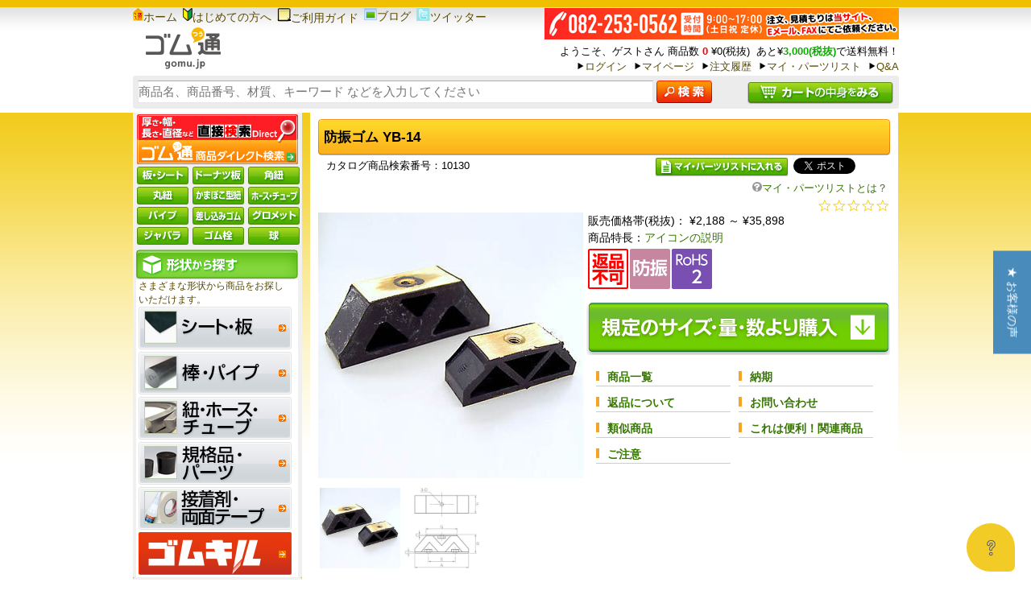

--- FILE ---
content_type: text/html; charset=UTF-8
request_url: https://gomu.jp/items/get_json/10130/?_=1769107670712
body_size: 943
content:
{"item_code":"10130","is_order_pdf":false,"is_all_ecut":false,"name":"防振ゴム YB-14","has_next":false,"table_header":[{"name":"商品コード","fields":[{"title_index":"ORDER_CODE","db_index":"item_code","name":"商品コード"}],"unit":"","is_filter":false,"filter":[],"data_format":"ORDER_CODE","is_multi":false},{"name":"A\u003Cbr\u003E(mm)","fields":[{"title_index":"A","db_index":"size1","name":"A"}],"unit":"mm","is_filter":false,"filter":[],"data_format":"A","is_multi":false},{"name":"B\u003Cbr\u003E(mm)","fields":[{"title_index":"B","db_index":"size2","name":"B"}],"unit":"mm","is_filter":false,"filter":[],"data_format":"B","is_multi":false},{"name":"C\u003Cbr\u003E(mm)","fields":[{"title_index":"C","db_index":"size3","name":"C"}],"unit":"mm","is_filter":false,"filter":[],"data_format":"C","is_multi":false},{"name":"D\u003Cbr\u003E(mm)","fields":[{"title_index":"D","db_index":"size4","name":"D"}],"unit":"mm","is_filter":false,"filter":[],"data_format":"D","is_multi":false},{"name":"E\u003Cbr\u003E(mm)","fields":[{"title_index":"E","db_index":"size5","name":"E"}],"unit":"mm","is_filter":false,"filter":[],"data_format":"E","is_multi":false},{"name":"F\u003Cbr\u003E(mm)","fields":[{"title_index":"F","db_index":"size6","name":"F"}],"unit":"mm","is_filter":false,"filter":[],"data_format":"F","is_multi":false},{"name":"G\u003Cbr\u003E(mm)","fields":[{"title_index":"G","db_index":"size7","name":"G"}],"unit":"mm","is_filter":false,"filter":[],"data_format":"G","is_multi":false},{"name":"納期目安","fields":[{"title_index":"DELIVERY_TIME","db_index":"delivery_time","name":"納期目安"}],"unit":"","is_filter":false,"filter":[],"data_format":"DELIVERY_TIME","is_multi":false},{"name":"価格","fields":[{"title_index":"SALES_PRICE","db_index":"price","name":"価格"}],"unit":"","is_filter":false,"filter":[],"data_format":"SALES_PRICE","is_multi":false}],"details":[{"item_code":{"value":"10130-0001-3","title":"商品コード","unit":"mm"},"size1":{"value":"40","title":"A","unit":"mm"},"size2":{"value":"14","title":"B","unit":"mm"},"size3":{"value":"2","title":"C","unit":"mm"},"size4":{"value":"M4","title":"D","unit":"mm"},"size5":{"value":"20","title":"E","unit":"mm"},"size6":{"value":"14","title":"F","unit":"mm"},"size7":{"value":"25","title":"G","unit":"mm"},"delivery_time":{"value":"4","title":"納期目安","unit":"","image":{"url":"\/img\/cut\/icon\/detail_ico\/img_07-10.gif","alt":"7～10 営業日","title":"7～10 営業日","icon":"\u003Cspan class=\"icon_delivery_time\"\u003E7\u003Cspan class=\"icon_delivery_time_small\"\u003E〜\u003C\/span\u003E10\u003Cspan class=\"icon_delivery_time_small\"\u003E日\u003C\/span\u003E\u003C\/span\u003E"}},"price":{"without_tax":2188,"include_tax":2406},"id":"2872","gomukiru":{"is_enable":false},"is_inquiry":false,"weight":{"value":0,"unit":"kg"},"is_cash_on_delivery":true,"wetsuit":{"is_enable":false,"colors":null,"is_one_side":false},"lot":{"value":1,"unit":"個"}},{"item_code":{"value":"10130-0002-1","title":"商品コード","unit":"mm"},"size1":{"value":"40","title":"A","unit":"mm"},"size2":{"value":"14","title":"B","unit":"mm"},"size3":{"value":"2","title":"C","unit":"mm"},"size4":{"value":"M4","title":"D","unit":"mm"},"size5":{"value":"20","title":"E","unit":"mm"},"size6":{"value":"14","title":"F","unit":"mm"},"size7":{"value":"25","title":"G","unit":"mm"},"delivery_time":{"value":"4","title":"納期目安","unit":"","image":{"url":"\/img\/cut\/icon\/detail_ico\/img_07-10.gif","alt":"7～10 営業日","title":"7～10 営業日","icon":"\u003Cspan class=\"icon_delivery_time\"\u003E7\u003Cspan class=\"icon_delivery_time_small\"\u003E〜\u003C\/span\u003E10\u003Cspan class=\"icon_delivery_time_small\"\u003E日\u003C\/span\u003E\u003C\/span\u003E"}},"price":{"without_tax":4940,"include_tax":5434},"id":"2873","gomukiru":{"is_enable":false},"is_inquiry":false,"weight":{"value":0,"unit":"kg"},"is_cash_on_delivery":true,"wetsuit":{"is_enable":false,"colors":null,"is_one_side":false},"lot":{"value":5,"unit":"個"}},{"item_code":{"value":"10130-0003-0","title":"商品コード","unit":"mm"},"size1":{"value":"40","title":"A","unit":"mm"},"size2":{"value":"14","title":"B","unit":"mm"},"size3":{"value":"2","title":"C","unit":"mm"},"size4":{"value":"M4","title":"D","unit":"mm"},"size5":{"value":"20","title":"E","unit":"mm"},"size6":{"value":"14","title":"F","unit":"mm"},"size7":{"value":"25","title":"G","unit":"mm"},"delivery_time":{"value":"4","title":"納期目安","unit":"","image":{"url":"\/img\/cut\/icon\/detail_ico\/img_07-10.gif","alt":"7～10 営業日","title":"7～10 営業日","icon":"\u003Cspan class=\"icon_delivery_time\"\u003E7\u003Cspan class=\"icon_delivery_time_small\"\u003E〜\u003C\/span\u003E10\u003Cspan class=\"icon_delivery_time_small\"\u003E日\u003C\/span\u003E\u003C\/span\u003E"}},"price":{"without_tax":8380,"include_tax":9218},"id":"2874","gomukiru":{"is_enable":false},"is_inquiry":false,"weight":{"value":0,"unit":"kg"},"is_cash_on_delivery":true,"wetsuit":{"is_enable":false,"colors":null,"is_one_side":false},"lot":{"value":10,"unit":"個"}},{"item_code":{"value":"10130-0004-8","title":"商品コード","unit":"mm"},"size1":{"value":"40","title":"A","unit":"mm"},"size2":{"value":"14","title":"B","unit":"mm"},"size3":{"value":"2","title":"C","unit":"mm"},"size4":{"value":"M4","title":"D","unit":"mm"},"size5":{"value":"20","title":"E","unit":"mm"},"size6":{"value":"14","title":"F","unit":"mm"},"size7":{"value":"25","title":"G","unit":"mm"},"delivery_time":{"value":"4","title":"納期目安","unit":"","image":{"url":"\/img\/cut\/icon\/detail_ico\/img_07-10.gif","alt":"7～10 営業日","title":"7～10 営業日","icon":"\u003Cspan class=\"icon_delivery_time\"\u003E7\u003Cspan class=\"icon_delivery_time_small\"\u003E〜\u003C\/span\u003E10\u003Cspan class=\"icon_delivery_time_small\"\u003E日\u003C\/span\u003E\u003C\/span\u003E"}},"price":{"without_tax":35898,"include_tax":39487},"id":"726352","gomukiru":{"is_enable":false},"is_inquiry":false,"weight":{"value":0,"unit":"kg"},"is_cash_on_delivery":true,"wetsuit":{"is_enable":false,"colors":null,"is_one_side":false},"lot":{"value":50,"unit":"個"}}],"is_unlimited":false,"is_pdf":false}

--- FILE ---
content_type: text/html; charset=UTF-8
request_url: https://gomu.jp/apis/getColors/json/3?_=1769107690848
body_size: 168
content:
[{"color":"\u30a2\u30a4\u30dc\u30ea\u30fc"},{"color":"\u30aa\u30ec\u30f3\u30b8"},{"color":"\u30b0\u30ec\u30fc"},{"color":"\u30b4\u30fc\u30eb\u30c9"},{"color":"\u30b7\u30eb\u30d0\u30fc"},{"color":"\u30d4\u30f3\u30af"},{"color":"\u30d9\u30fc\u30b8\u30e5"},{"color":"\u6df7\u5728"},{"color":"\u767d\u8272\u7cfb"},{"color":"\u7dd1\u8272\u7cfb"},{"color":"\u8336\u8272\u7cfb"},{"color":"\u8d64\u8272\u7cfb"},{"color":"\u900f\u660e"},{"color":"\u9752\u8272\u7cfb"},{"color":"\u9ec4\u8272\u7cfb"},{"color":"\u9ed2\u8272\u7cfb"}]

--- FILE ---
content_type: text/html; charset=UTF-8
request_url: https://gomu.jp/apis/getColors/json/5?_=1769107690863
body_size: 118
content:
[{"color":"\u30aa\u30ec\u30f3\u30b8"},{"color":"\u30b0\u30ec\u30fc"},{"color":"\u767d\u8272\u7cfb"},{"color":"\u7dd1\u8272\u7cfb"},{"color":"\u8336\u8272\u7cfb"},{"color":"\u8d64\u8272\u7cfb"},{"color":"\u900f\u660e"},{"color":"\u9752\u8272\u7cfb"},{"color":"\u9ec4\u8272\u7cfb"},{"color":"\u9ed2\u8272\u7cfb"}]

--- FILE ---
content_type: text/html; charset=UTF-8
request_url: https://gomu.jp/apis/getColors/json/6?_=1769107690864
body_size: 79
content:
[{"color":"\u30a2\u30a4\u30dc\u30ea\u30fc"},{"color":"\u767d\u8272\u7cfb"},{"color":"\u9ed2\u8272\u7cfb"}]

--- FILE ---
content_type: text/html; charset=UTF-8
request_url: https://gomu.jp/apis/getColors/json/8?_=1769107690867
body_size: 100
content:
[{"color":"\u30b0\u30ec\u30fc"},{"color":"\u6df7\u5728"},{"color":"\u767d\u8272\u7cfb"},{"color":"\u7dd1\u8272\u7cfb"},{"color":"\u8336\u8272\u7cfb"},{"color":"\u9ec4\u8272\u7cfb"},{"color":"\u9ed2\u8272\u7cfb"}]

--- FILE ---
content_type: text/html; charset=UTF-8
request_url: https://gomu.jp/apis/getColors/json/10?_=1769107690883
body_size: 73
content:
[{"color":"\u30b0\u30ec\u30fc"},{"color":"\u767d\u8272\u7cfb"},{"color":"\u9ed2\u8272\u7cfb"}]

--- FILE ---
content_type: application/javascript;charset=UTF-8
request_url: https://desk.zoho.com/portal/api/web/asapApp/572436000005839094?orgId=737373844
body_size: 2326
content:
window.ZohoDeskAsap=window.ZohoDeskAsap||function(a, b) {window.ZohoDeskAsap[a] = b};window.ZohoDeskAsap.nonceScript=window.document.querySelector("script[nonce]");if(window.ZohoDeskAsap.nonceScript){window.ZohoDeskAsap.nonce=window.ZohoDeskAsap.nonceScript.getAttribute("nonce");};window.ZohoDeskAsap('_defaultoptions' ,{"defaultMessagesLocale":"ja-JP","modifiedTime":"1759823917000","communityRootCategoryIds":["572436000002263300"],"whiteListedDomains":null,"_helpCenterUrl":"https://null/portal/","isLauncherVisible":true,"_helpCenterName":"supportgomujpwxjlpiukvn","departmentIds":["572436000002241032"],"editorPath":"https://static.zohocdn.com/zoho-desk-editor/","styleProperties":{"webAppAppearence":{"windowSize":"SMALL","showZohoTag":false,"actionColor":"#3F51B5","wallpaperUrl":"","cssUrl":"","themeColor":"#f2cb27","customCSSEnabled":false,"headerLogoUrl":"https://desk.zoho.com/portal/api/publicImages/572436000005839104?portalId=edbsnd76deb7e44447927c69973ede71908bce5957b6be501fd45964bf3642b2612c6","wallpaperType":"DEFAULT"},"launcherAppearence":{"shape":"BUBBLE","bottomSpacing":"10","iconType":"SUGGESTION","iconUrl":"","position":"BOTTOM_RIGHT","sideSpacing":"20"}},"i18NLangFile":"ja_JP","_orgId":"edbsnd76deb7e44447927c69973ede71908bc94e568bcd89057d9486ca3ab1e55f6e3","isNewCaptchaEnabled":true,"clientAuthDomain":"https://accounts.zohoportal.com","appKey":"edbsn41b9f714734f04e1e4184d9cc94d651fb850a8744ffe894e763654a150cd5e8b","defaultWelcomeMessages":{"introMessage":"よくある質問に関して掲載しています。","greetingMessage":"ヘルプ😂"},"modifiedBy":{"photoURL":"https://support.fusougomu.co.jp/api/v1/agents/572436000000495001/photo?orgId=737373844","name":"Takayuki Imai","id":"572436000000495001"},"id":"572436000005839094","_staticPath":"https://static.zohocdn.com/helpcenter/asapweb/","_version":"https://desk.zoho.com/portal/api/","isVisibleInHC":false,"editorVersion":"5.3.9","isMultilingualEnabledForOrg":true,"editorUrl":"https://static.zohocdn.com/zoho-desk-editor/EV5.3.9/js/ZohoDeskEditor.js","murphyConfig":{"appDomain":"murphy.zoho.com","authKey":"BPEEOUVxexABZBdl+prdKI+hfyhXuif7DVnVKBiCj8j2wdclT2brb8L0dxK1/ugZdPKOP5hPH01n/8oufra8lig=","appKey":"755747375"},"rootKBCategoryIds":["572436000002265001"],"activeLocales":[{"i18nLocaleName":"日本語","name":"ゴム通サポート","locale":"ja","type":"DEFAULT","status":"ACCESIBLE_IN_HELPCENTER"}],"privacySettings":{"web":null,"android":null,"ios":null},"modules":[{"tabProperties":{},"clients":["web"],"displayName":"ナレッジベース","name":"Knowledge Base","tabType":"SYSTEM","status":true},{"tabProperties":{},"clients":["web"],"displayName":"Tickets","name":"Ticket","tabType":"SYSTEM","status":false},{"tabProperties":{},"clients":["web"],"displayName":"Community","name":"Community","tabType":"SYSTEM","status":false},{"tabProperties":{"isAgentTransfer":false,"botId":""},"clients":["web"],"displayName":"Guided Conversations","name":"GC","tabType":"CUSTOM","status":false},{"tabProperties":{"isAgentTransfer":false,"botId":"572436000006731007"},"clients":["web"],"displayName":"Answer Bot","name":"AnswerBot","tabType":"CUSTOM","status":true},{"tabProperties":{"widgetVisibility":"REGISTEREDUSERS","widgetDomain":"","isNewWidget":false},"clients":["web"],"displayName":"SalesIQ Chat","name":"SalesIQ","tabType":"CUSTOM","status":false},{"tabProperties":{"botId":""},"clients":["web"],"displayName":"Business Messaging","name":"ZBM","tabType":"CUSTOM","status":false}],"_basedomain":"https://desk.zoho.com","installationProperties":{"android":null,"ios":null},"myAppPortalId":"737373844","deploymentType":"US","imDomain":"https://im.zoho.com","name":"ゴム通FAQ","_preferences":{"isKBWatchListEnabled":true,"isAccountTicketViewable":false,"isArticleUpdatedTimeVisible":true,"isMultiLayoutGridViewEnabled":false,"articleFeedbackFormOnDislike":"show","isSEONoIndexNoFollowSetAcrossAllPages":false,"isSignUpFormCustomized":false,"tocPosition":"top","showFeedbackFormOnDislike":true,"isTicketViewsEnabled":true,"isCustomStatusFilterEnabled":false,"isArticleAuthorInfoVisible":false,"isSelfSignUp":false,"isImageWaitEnabled":true,"isKBEndUsersCommentEnabled":false,"isCommunityEnabled":false,"isKBModerationEnabled":true,"isTocEnabled":true,"isClientDebuggingEnabled":false,"isPayloadEncryptionEnabled":false,"guestUserAccessRestriction":{"submitTicket":false},"signupFormLayout":"SYSTEM_LAYOUT_FORM","isUserDeletionEnabled":true,"isSEOSetAcrossAllPages":true,"isHelpCenterPublic":true,"searchScope":"section","isKBCommentAttachmentsEnabled":true,"isCommunityAtMentionEnabled":true,"imageWaitingTime":"1000","isMultilingualEnabled":false,"communityLandingPage":"allcategory","isKBEnabled":true,"isSecondaryContactsEnabled":false,"isKBCommentsRecycleBinEnabled":true,"isOnHoldEnabled":true,"isContactAccountMultiMappingEnabled":false,"isOTPBasedAuthenticationEnabled":false,"isGamificationEnabled":false,"isTagsEnabled":true},"status":true});window.ZohoDeskAsap._defaultoptions.nonce=window.ZohoDeskAsap.nonce;(function(){ var s=document.createElement('script');s.type='text/javascript';s.src='https://static.zohocdn.com/helpcenter/asapweb/zohohcasapweb-efc-sdk-v3.0.965e2cb8b1d1063ff294.js';if(window.ZohoDeskAsap.nonce){s.setAttribute('nonce', window.ZohoDeskAsap.nonce)};document.getElementsByTagName('head')[0].appendChild(s) })();

--- FILE ---
content_type: text/javascript
request_url: https://gomu.jp/js/slimbox2/slimbox2.js?1727061924
body_size: 2051
content:
/*!
 Slimbox v2.05 - The ultimate lightweight Lightbox clone for jQuery
 (c) 2007-2013 Christophe Beyls <http://www.digitalia.be>
 MIT-style license.
 */
(function (w) {
    var E = w(window), u, f, F = -1, n, x, D, v, y, L, r, m = !window.XMLHttpRequest, s = [], l = document.documentElement, k = {}, t = new Image(), J = new Image(), H, a, g, p, I, d, G, c, A, K;
    w(function () {
        w("body").append(w([H = w('<div id="lbOverlay" />').click(C)[0], a = w('<div id="lbCenter" />')[0], G = w('<div id="lbBottomContainer" />')[0]]).css("display", "none"));
        g = w('<div id="lbImage" />').appendTo(a).append(p = w('<div style="position: relative;" />').append([I = w('<a id="lbPrevLink" href="#" />').click(B)[0], d = w('<a id="lbNextLink" href="#" />').click(e)[0]])[0])[0];
        c = w('<div id="lbBottom" />').appendTo(G).append([w('<a id="lbCloseLink" href="#" />').click(C)[0], A = w('<div id="lbCaption" />')[0], K = w('<div id="lbNumber" />')[0], w('<div style="clear: both;" />')[0]])[0]
    });
    w.slimbox = function (O, N, M) {
        u = w.extend({
            loop: false,
            overlayOpacity: 0.8,
            overlayFadeDuration: 400,
            resizeDuration: 400,
            resizeEasing: "swing",
            initialWidth: 250,
            initialHeight: 250,
            imageFadeDuration: 400,
            captionAnimationDuration: 400,
            counterText: "Image {x} of {y}",
            closeKeys: [27, 88, 67],
            previousKeys: [37, 80],
            nextKeys: [39, 78]
        }, M);
        if (typeof O == "string") {
            O = [[O, N]];
            N = 0
        }
        y = E.scrollTop() + (E.height() / 2);
        L = u.initialWidth;
        r = u.initialHeight;
        w(a).css({top: Math.max(0, y - (r / 2)), width: L, height: r, marginLeft: -L / 2}).show();
        v = m || (H.currentStyle && (H.currentStyle.position != "fixed"));
        if (v) {
            H.style.position = "absolute"
        }
        w(H).css("opacity", u.overlayOpacity).fadeIn(u.overlayFadeDuration);
        z();
        j(1);
        f = O;
        u.loop = u.loop && (f.length > 1);
        return b(N)
    };
    w.fn.slimbox = function (M, P, O) {
        P = P || function (Q) {
                return [Q.href, Q.title]
            };
        O = O || function () {
                return true
            };
        var N = this;
        return N.unbind("click").click(function () {
            var S = this, U = 0, T, Q = 0, R;
            T = w.grep(N, function (W, V) {
                return O.call(S, W, V)
            });
            for (R = T.length; Q < R; ++Q) {
                if (T[Q] == S) {
                    U = Q
                }
                T[Q] = P(T[Q], Q)
            }
            return w.slimbox(T, U, M)
        })
    };
    function z() {
        var N = E.scrollLeft(), M = E.width();
        w([a, G]).css("left", N + (M / 2));
        if (v) {
            w(H).css({left: N, top: E.scrollTop(), width: M, height: E.height()})
        }
    }

    function j(M) {
        if (M) {
            w("object").add(m ? "select" : "embed").each(function (O, P) {
                s[O] = [P, P.style.visibility];
                P.style.visibility = "hidden"
            })
        } else {
            w.each(s, function (O, P) {
                P[0].style.visibility = P[1]
            });
            s = []
        }
        var N = M ? "bind" : "unbind";
        E[N]("scroll resize", z);
        w(document)[N]("keydown", o);
    }

    function o(O) {
        var N = O.which, M = w.inArray;
        return (M(N, u.closeKeys) >= 0) ? C() : (M(N, u.nextKeys) >= 0) ? e() : (M(N, u.previousKeys) >= 0) ? B() : null
    }

    function B() {
        return b(x)
    }

    function e() {
        return b(D)
    }

    function b(M) {
        if (M >= 0) {
            F = M;
            n = f[F][0];
            x = (F || (u.loop ? f.length : 0)) - 1;
            D = ((F + 1) % f.length) || (u.loop ? 0 : -1);
            q();
            a.className = "lbLoading";
            k = new Image();
            k.onload = i;
            k.src = n
        }
        return false
    }

    function i() {
        a.className = "";
        w(g).css({backgroundImage: "url(" + n + ")", visibility: "hidden", display: ""});
        w(p).width(k.width);
        w([p, I, d]).height(k.height);
        w(A).html(f[F][1] || "");
        w(K).html((((f.length > 1) && u.counterText) || "").replace(/{x}/, F + 1).replace(/{y}/, f.length));
        if (x >= 0) {
            t.src = f[x][0]
        }
        if (D >= 0) {
            J.src = f[D][0]
        }
        L = g.offsetWidth;
        r = g.offsetHeight;
        var M = Math.max(0, y - (r / 2));
        if (a.offsetHeight != r) {
            w(a).animate({height: r, top: M}, u.resizeDuration, u.resizeEasing)
        }
        if (a.offsetWidth != L) {
            w(a).animate({width: L, marginLeft: -L / 2}, u.resizeDuration, u.resizeEasing)
        }
        w(a).queue(function () {
            w(G).css({width: L, top: M + r, marginLeft: -L / 2, visibility: "hidden", display: ""});
            w(g).css({display: "none", visibility: "", opacity: ""}).fadeIn(u.imageFadeDuration, h)
        })
    }

    function h() {
        if (x >= 0) {
            w(I).show();
        }
        if (D >= 0) {
            w(d).show()
        }
        w(c).css("marginTop", -c.offsetHeight).animate({marginTop: 0}, u.captionAnimationDuration);
        G.style.visibility = ""
    }

    function q() {
        k.onload = null;
        k.src = t.src = J.src = n;
        w([a, g, c]).stop(true);
        w([I, d, g, G]).hide();
    }

    function C() {
        if (F >= 0) {
            q();
            F = x = D = -1;
            w(a).hide();
            w(H).stop().fadeOut(u.overlayFadeDuration, j);
        }
        return false
    }
})(jQuery);


--- FILE ---
content_type: text/javascript;charset=UTF-8
request_url: https://gomu.ec-optimizer.com/dynrecs.do;jsessionid=82841B881ADDBB614A6C90499C1C2A80.node2goya?tempsid=82841B881ADDBB614A6C90499C1C2A80.node2goya&ver=c1rt&cookiesize=0&T=1769107683263&recs=true&pid=PID%3A10130&tids=1,6,7&vid=ari&bid=ari&location=https%3A%2F%2Fgomu.jp%2Fitem%2F10130&referer=
body_size: 1118
content:
((typeof setRecommendData=='function'&&setRecommendData)||function(d,i,t){(document.getElementById('fsrecommenddiv'+i)||document.getElementById('fsrecpagediv'+i)||{}).innerHTML=t})('gomu.ec-optimizer.com','1','<ul class=\"ec-recommender\" id=\"ec-recommender\">\r\n        <li class=\"ec-recommender_item\">\r\n        <a href=\"\/item\/10119\" onclick=\"sendGaEventRecommend(\'10119\')\" style=\"text-decoration: none;\">\r\n            <img class=\"ec-recommender_image\" src=\"https:\/\/gomu.jp\/img\/item\/10119_0.jpg\" alt=\"\u9632\u632F\u30B4\u30E0 EE-40\">\r\n            <p><span class=\"ec-recommender_title\">\u9632\u632F\u30B4\u30E0 EE-40<\/span><br>\r\n                                <span class=\"ec-recommender_price\">\u00A52,861(\u7A0E\u629C)\u301C<\/span><br>\r\n                <span style=\"font-size: 0.9em; color: #000000;\">\u00A53,147(\u7A0E\u8FBC)\u301C<\/span>\r\n                           <\/p>\r\n        <\/a>\r\n    <\/li>\r\n        <li class=\"ec-recommender_item\">\r\n        <a href=\"\/item\/10120\" onclick=\"sendGaEventRecommend(\'10120\')\" style=\"text-decoration: none;\">\r\n            <img class=\"ec-recommender_image\" src=\"https:\/\/gomu.jp\/img\/item\/10120_0.jpg\" alt=\"\u9632\u632F\u30B4\u30E0 K-010\">\r\n            <p><span class=\"ec-recommender_title\">\u9632\u632F\u30B4\u30E0 K-010<\/span><br>\r\n                                <span class=\"ec-recommender_price\">\u00A52,083(\u7A0E\u629C)\u301C<\/span><br>\r\n                <span style=\"font-size: 0.9em; color: #000000;\">\u00A52,291(\u7A0E\u8FBC)\u301C<\/span>\r\n                           <\/p>\r\n        <\/a>\r\n    <\/li>\r\n        <li class=\"ec-recommender_item\">\r\n        <a href=\"\/item\/10121\" onclick=\"sendGaEventRecommend(\'10121\')\" style=\"text-decoration: none;\">\r\n            <img class=\"ec-recommender_image\" src=\"https:\/\/gomu.jp\/img\/item\/10121_0.jpg\" alt=\"\u9632\u632F\u30B4\u30E0 MA-15 \u821F\u578B\">\r\n            <p><span class=\"ec-recommender_title\">\u9632\u632F\u30B4\u30E0 MA-15 \u821F\u578B<\/span><br>\r\n                                <span class=\"ec-recommender_price\">\u00A51,863(\u7A0E\u629C)\u301C<\/span><br>\r\n                <span style=\"font-size: 0.9em; color: #000000;\">\u00A52,049(\u7A0E\u8FBC)\u301C<\/span>\r\n                           <\/p>\r\n        <\/a>\r\n    <\/li>\r\n        <li class=\"ec-recommender_item\">\r\n        <a href=\"\/item\/10122\" onclick=\"sendGaEventRecommend(\'10122\')\" style=\"text-decoration: none;\">\r\n            <img class=\"ec-recommender_image\" src=\"https:\/\/gomu.jp\/img\/item\/10122_0.jpg\" alt=\"\u9632\u632F\u30B4\u30E0 MA-50 \u89D2\u578B\">\r\n            <p><span class=\"ec-recommender_title\">\u9632\u632F\u30B4\u30E0 MA-50 \u89D2\u578B<\/span><br>\r\n                                <span class=\"ec-recommender_price\">\u00A52,805(\u7A0E\u629C)\u301C<\/span><br>\r\n                <span style=\"font-size: 0.9em; color: #000000;\">\u00A53,085(\u7A0E\u8FBC)\u301C<\/span>\r\n                           <\/p>\r\n        <\/a>\r\n    <\/li>\r\n        <li class=\"ec-recommender_item\">\r\n        <a href=\"\/item\/10123\" onclick=\"sendGaEventRecommend(\'10123\')\" style=\"text-decoration: none;\">\r\n            <img class=\"ec-recommender_image\" src=\"https:\/\/gomu.jp\/img\/item\/10123_0.jpg\" alt=\"\u9632\u632F\u30B4\u30E0 ME-10\">\r\n            <p><span class=\"ec-recommender_title\">\u9632\u632F\u30B4\u30E0 ME-10<\/span><br>\r\n                                <span class=\"ec-recommender_price\">\u00A51,746(\u7A0E\u629C)\u301C<\/span><br>\r\n                <span style=\"font-size: 0.9em; color: #000000;\">\u00A51,920(\u7A0E\u8FBC)\u301C<\/span>\r\n                           <\/p>\r\n        <\/a>\r\n    <\/li>\r\n    <\/ul>\r\n');if(typeof addFSPageData=='function')addFSPageData('gomu.ec-optimizer.com','1',1,8);if(typeof openChangePageLink=='function')openChangePageLink();((typeof setRecommendData=='function'&&setRecommendData)||function(d,i,t){(document.getElementById('fsrecommenddiv'+i)||document.getElementById('fsrecpagediv'+i)||{}).innerHTML=t})('gomu.ec-optimizer.com','6','<ul class=\"ec-recommender\" id=\"ec-recommender\">\r\n        <li class=\"ec-recommender_item\">\r\n        <a href=\"\/item\/12560\" onclick=\"sendGaEventRecommend(\'12560\')\" style=\"text-decoration: none;\">\r\n            <img class=\"ec-recommender_image\" src=\"https:\/\/gomu.jp\/img\/item\/12560_0.jpg\" alt=\"\u30B4\u30E0\u30B9\u30DD N-145(NR\u7CFB)\u786C\u305520\">\r\n            <p><span class=\"ec-recommender_title\">\u30B4\u30E0\u30B9\u30DD N-145(NR\u7CFB)\u786C\u305520<\/span><br>\r\n                                <span class=\"ec-recommender_price\">\u00A52,256(\u7A0E\u629C)\u301C<\/span><br>\r\n                <span style=\"font-size: 0.9em; color: #000000;\">\u00A52,481(\u7A0E\u8FBC)\u301C<\/span>\r\n                           <\/p>\r\n        <\/a>\r\n    <\/li>\r\n        <li class=\"ec-recommender_item\">\r\n        <a href=\"\/item\/10109\" onclick=\"sendGaEventRecommend(\'10109\')\" style=\"text-decoration: none;\">\r\n            <img class=\"ec-recommender_image\" src=\"https:\/\/gomu.jp\/img\/item\/10109_0.jpg\" alt=\"\u9632\u632F\u30D1\u30C3\u30C9 \u30E9\u30D6\u30ED\u30C3\u30AF\u30FB\u30B9\u30BF\u30F3\u30C0\u30FC\u30C9\">\r\n            <p><span class=\"ec-recommender_title\">\u9632\u632F\u30D1\u30C3\u30C9 \u30E9\u30D6\u30ED\u30C3\u30AF\u30FB\u30B9\u30BF\u30F3\u30C0\u30FC\u30C9<\/span><br>\r\n                                <span class=\"ec-recommender_price\">\u00A531,740(\u7A0E\u629C)\u301C<\/span><br>\r\n                <span style=\"font-size: 0.9em; color: #000000;\">\u00A534,914(\u7A0E\u8FBC)\u301C<\/span>\r\n                           <\/p>\r\n        <\/a>\r\n    <\/li>\r\n        <li class=\"ec-recommender_item\">\r\n        <a href=\"\/item\/15913\" onclick=\"sendGaEventRecommend(\'15913\')\" style=\"text-decoration: none;\">\r\n            <img class=\"ec-recommender_image\" src=\"https:\/\/gomu.jp\/img\/item\/15913_0.jpg\" alt=\"\u30B4\u30E0\u30B9\u30DD N-4700(NR\u7CFB)\u786C\u305555 \u7C98\u7740\u4ED8\u304D\">\r\n            <p><span class=\"ec-recommender_title\">\u30B4\u30E0\u30B9\u30DD N-4700(NR\u7CFB)\u786C\u305555 \u7C98\u7740\u4ED8\u304D<\/span><br>\r\n                                <span class=\"ec-recommender_price\">\u00A57,057(\u7A0E\u629C)\u301C<\/span><br>\r\n                <span style=\"font-size: 0.9em; color: #000000;\">\u00A57,762(\u7A0E\u8FBC)\u301C<\/span>\r\n                           <\/p>\r\n        <\/a>\r\n    <\/li>\r\n        <li class=\"ec-recommender_item\">\r\n        <a href=\"\/item\/12524\" onclick=\"sendGaEventRecommend(\'12524\')\" style=\"text-decoration: none;\">\r\n            <img class=\"ec-recommender_image\" src=\"https:\/\/gomu.jp\/img\/item\/12524_0.jpg\" alt=\"\u5929\u7136\u30B4\u30E0(NR)\u89D2\u7D10\">\r\n            <p><span class=\"ec-recommender_title\">\u5929\u7136\u30B4\u30E0(NR)\u89D2\u7D10<\/span><br>\r\n                                <span class=\"ec-recommender_price\">\u00A540,245(\u7A0E\u629C)\u301C<\/span><br>\r\n                <span style=\"font-size: 0.9em; color: #000000;\">\u00A544,269(\u7A0E\u8FBC)\u301C<\/span>\r\n                           <\/p>\r\n        <\/a>\r\n    <\/li>\r\n        <li class=\"ec-recommender_item\">\r\n        <a href=\"\/item\/14929\" onclick=\"sendGaEventRecommend(\'14929\')\" style=\"text-decoration: none;\">\r\n            <img class=\"ec-recommender_image\" src=\"https:\/\/gomu.jp\/img\/item\/14929_0.jpg\" alt=\"\u5929\u7136\u30B4\u30E0\u767D\u8272\u4E38\u7D10\">\r\n            <p><span class=\"ec-recommender_title\">\u5929\u7136\u30B4\u30E0\u767D\u8272\u4E38\u7D10<\/span><br>\r\n                                <span class=\"ec-recommender_price\">\u00A535,520(\u7A0E\u629C)\u301C<\/span><br>\r\n                <span style=\"font-size: 0.9em; color: #000000;\">\u00A539,072(\u7A0E\u8FBC)\u301C<\/span>\r\n                           <\/p>\r\n        <\/a>\r\n    <\/li>\r\n    <\/ul>\r\n');if(typeof addFSPageData=='function')addFSPageData('gomu.ec-optimizer.com','6',1,30);if(typeof openChangePageLink=='function')openChangePageLink();((typeof setRecommendData=='function'&&setRecommendData)||function(d,i,t){(document.getElementById('fsrecommenddiv'+i)||document.getElementById('fsrecpagediv'+i)||{}).innerHTML=t})('gomu.ec-optimizer.com','7','');if(typeof addFSPageData=='function')addFSPageData('gomu.ec-optimizer.com','7',1,0);if(typeof openChangePageLink=='function')openChangePageLink();if(typeof loadFSStockInfo=='function')loadFSStockInfo('gomu.ec-optimizer.com');ExpSid.writeCookie('gomu','retry','Z1703_UT-KVSpA0cweJ08C-_N._Sy0V.i64hqvMIdgY2aQ50e-.2goyadQb1X_V10130dQb1X','');

--- FILE ---
content_type: text/javascript;charset=UTF-8
request_url: https://gomu.ec-optimizer.com/retrycookie.do;jsessionid=82841B881ADDBB614A6C90499C1C2A80.node2goya?tempsid=82841B881ADDBB614A6C90499C1C2A80.node2goya&ver=c1rt&cookiesize=0&T=1769107683809&data=&add=Z1703_UT-KVSpA0cweJ08C-_N._Sy0V.i64hqvMIdgY2aQ50e-.2goyadQb1X_V10130dQb1X
body_size: 157
content:
/**/ExpSid.writeCookie('gomu','replace','Z1703_UT-KVSpA0cweJ08C-_N._Sy0V.i64hqvMIdgY2aQ50e-.2goyadQb1X_V10130dQb1X','');

--- FILE ---
content_type: text/javascript;charset=UTF-8
request_url: https://gomu.ec-optimizer.com/baskettime.do;jsessionid=82841B881ADDBB614A6C90499C1C2A80.node2goya?tempsid=82841B881ADDBB614A6C90499C1C2A80.node2goya&ver=c1rt&cookiesize=73&T=1769107686805&t=1769107686804
body_size: 93
content:
ExpSid.writeCookie('gomu','empty','','1769107686804');

--- FILE ---
content_type: text/javascript;charset=UTF-8
request_url: https://gomu.ec-optimizer.com/getsid.do?ver=c1rt&data=&size=267&T=1769107682707
body_size: 305
content:
if(window.ExpSid)ExpSid.setSid('gomu','82841B881ADDBB614A6C90499C1C2A80.node2goya');